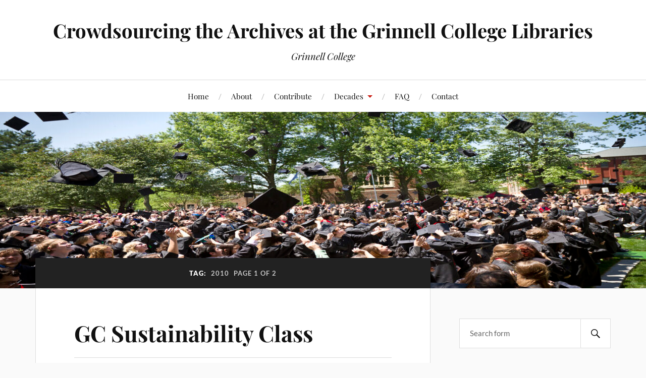

--- FILE ---
content_type: text/html; charset=UTF-8
request_url: https://crowdsourcing.speccoll.sites.grinnell.edu/tag/2010/
body_size: 57460
content:
<!DOCTYPE html>

<html class="no-js" lang="en">

	<head profile="http://gmpg.org/xfn/11">

		<meta http-equiv="Content-Type" content="text/html; charset=UTF-8" />
		<meta name="viewport" content="width=device-width, initial-scale=1.0, maximum-scale=1.0, user-scalable=no" >

		<title>2010 &#8211; Crowdsourcing the Archives at the Grinnell College Libraries</title>
<meta name='robots' content='max-image-preview:large' />
<script>document.documentElement.className = document.documentElement.className.replace("no-js","js");</script>
<link rel="alternate" type="application/rss+xml" title="Crowdsourcing the Archives at the Grinnell College Libraries &raquo; Feed" href="https://crowdsourcing.speccoll.sites.grinnell.edu/feed/" />
<link rel="alternate" type="application/rss+xml" title="Crowdsourcing the Archives at the Grinnell College Libraries &raquo; Comments Feed" href="https://crowdsourcing.speccoll.sites.grinnell.edu/comments/feed/" />
<link rel="alternate" type="application/rss+xml" title="Crowdsourcing the Archives at the Grinnell College Libraries &raquo; 2010 Tag Feed" href="https://crowdsourcing.speccoll.sites.grinnell.edu/tag/2010/feed/" />
<style id='wp-img-auto-sizes-contain-inline-css' type='text/css'>
img:is([sizes=auto i],[sizes^="auto," i]){contain-intrinsic-size:3000px 1500px}
/*# sourceURL=wp-img-auto-sizes-contain-inline-css */
</style>
<style id='wp-emoji-styles-inline-css' type='text/css'>

	img.wp-smiley, img.emoji {
		display: inline !important;
		border: none !important;
		box-shadow: none !important;
		height: 1em !important;
		width: 1em !important;
		margin: 0 0.07em !important;
		vertical-align: -0.1em !important;
		background: none !important;
		padding: 0 !important;
	}
/*# sourceURL=wp-emoji-styles-inline-css */
</style>
<style id='wp-block-library-inline-css' type='text/css'>
:root{--wp-block-synced-color:#7a00df;--wp-block-synced-color--rgb:122,0,223;--wp-bound-block-color:var(--wp-block-synced-color);--wp-editor-canvas-background:#ddd;--wp-admin-theme-color:#007cba;--wp-admin-theme-color--rgb:0,124,186;--wp-admin-theme-color-darker-10:#006ba1;--wp-admin-theme-color-darker-10--rgb:0,107,160.5;--wp-admin-theme-color-darker-20:#005a87;--wp-admin-theme-color-darker-20--rgb:0,90,135;--wp-admin-border-width-focus:2px}@media (min-resolution:192dpi){:root{--wp-admin-border-width-focus:1.5px}}.wp-element-button{cursor:pointer}:root .has-very-light-gray-background-color{background-color:#eee}:root .has-very-dark-gray-background-color{background-color:#313131}:root .has-very-light-gray-color{color:#eee}:root .has-very-dark-gray-color{color:#313131}:root .has-vivid-green-cyan-to-vivid-cyan-blue-gradient-background{background:linear-gradient(135deg,#00d084,#0693e3)}:root .has-purple-crush-gradient-background{background:linear-gradient(135deg,#34e2e4,#4721fb 50%,#ab1dfe)}:root .has-hazy-dawn-gradient-background{background:linear-gradient(135deg,#faaca8,#dad0ec)}:root .has-subdued-olive-gradient-background{background:linear-gradient(135deg,#fafae1,#67a671)}:root .has-atomic-cream-gradient-background{background:linear-gradient(135deg,#fdd79a,#004a59)}:root .has-nightshade-gradient-background{background:linear-gradient(135deg,#330968,#31cdcf)}:root .has-midnight-gradient-background{background:linear-gradient(135deg,#020381,#2874fc)}:root{--wp--preset--font-size--normal:16px;--wp--preset--font-size--huge:42px}.has-regular-font-size{font-size:1em}.has-larger-font-size{font-size:2.625em}.has-normal-font-size{font-size:var(--wp--preset--font-size--normal)}.has-huge-font-size{font-size:var(--wp--preset--font-size--huge)}.has-text-align-center{text-align:center}.has-text-align-left{text-align:left}.has-text-align-right{text-align:right}.has-fit-text{white-space:nowrap!important}#end-resizable-editor-section{display:none}.aligncenter{clear:both}.items-justified-left{justify-content:flex-start}.items-justified-center{justify-content:center}.items-justified-right{justify-content:flex-end}.items-justified-space-between{justify-content:space-between}.screen-reader-text{border:0;clip-path:inset(50%);height:1px;margin:-1px;overflow:hidden;padding:0;position:absolute;width:1px;word-wrap:normal!important}.screen-reader-text:focus{background-color:#ddd;clip-path:none;color:#444;display:block;font-size:1em;height:auto;left:5px;line-height:normal;padding:15px 23px 14px;text-decoration:none;top:5px;width:auto;z-index:100000}html :where(.has-border-color){border-style:solid}html :where([style*=border-top-color]){border-top-style:solid}html :where([style*=border-right-color]){border-right-style:solid}html :where([style*=border-bottom-color]){border-bottom-style:solid}html :where([style*=border-left-color]){border-left-style:solid}html :where([style*=border-width]){border-style:solid}html :where([style*=border-top-width]){border-top-style:solid}html :where([style*=border-right-width]){border-right-style:solid}html :where([style*=border-bottom-width]){border-bottom-style:solid}html :where([style*=border-left-width]){border-left-style:solid}html :where(img[class*=wp-image-]){height:auto;max-width:100%}:where(figure){margin:0 0 1em}html :where(.is-position-sticky){--wp-admin--admin-bar--position-offset:var(--wp-admin--admin-bar--height,0px)}@media screen and (max-width:600px){html :where(.is-position-sticky){--wp-admin--admin-bar--position-offset:0px}}

/*# sourceURL=wp-block-library-inline-css */
</style><style id='global-styles-inline-css' type='text/css'>
:root{--wp--preset--aspect-ratio--square: 1;--wp--preset--aspect-ratio--4-3: 4/3;--wp--preset--aspect-ratio--3-4: 3/4;--wp--preset--aspect-ratio--3-2: 3/2;--wp--preset--aspect-ratio--2-3: 2/3;--wp--preset--aspect-ratio--16-9: 16/9;--wp--preset--aspect-ratio--9-16: 9/16;--wp--preset--color--black: #111;--wp--preset--color--cyan-bluish-gray: #abb8c3;--wp--preset--color--white: #fff;--wp--preset--color--pale-pink: #f78da7;--wp--preset--color--vivid-red: #cf2e2e;--wp--preset--color--luminous-vivid-orange: #ff6900;--wp--preset--color--luminous-vivid-amber: #fcb900;--wp--preset--color--light-green-cyan: #7bdcb5;--wp--preset--color--vivid-green-cyan: #00d084;--wp--preset--color--pale-cyan-blue: #8ed1fc;--wp--preset--color--vivid-cyan-blue: #0693e3;--wp--preset--color--vivid-purple: #9b51e0;--wp--preset--color--accent: #CA2017;--wp--preset--color--dark-gray: #333;--wp--preset--color--medium-gray: #555;--wp--preset--color--light-gray: #777;--wp--preset--gradient--vivid-cyan-blue-to-vivid-purple: linear-gradient(135deg,rgb(6,147,227) 0%,rgb(155,81,224) 100%);--wp--preset--gradient--light-green-cyan-to-vivid-green-cyan: linear-gradient(135deg,rgb(122,220,180) 0%,rgb(0,208,130) 100%);--wp--preset--gradient--luminous-vivid-amber-to-luminous-vivid-orange: linear-gradient(135deg,rgb(252,185,0) 0%,rgb(255,105,0) 100%);--wp--preset--gradient--luminous-vivid-orange-to-vivid-red: linear-gradient(135deg,rgb(255,105,0) 0%,rgb(207,46,46) 100%);--wp--preset--gradient--very-light-gray-to-cyan-bluish-gray: linear-gradient(135deg,rgb(238,238,238) 0%,rgb(169,184,195) 100%);--wp--preset--gradient--cool-to-warm-spectrum: linear-gradient(135deg,rgb(74,234,220) 0%,rgb(151,120,209) 20%,rgb(207,42,186) 40%,rgb(238,44,130) 60%,rgb(251,105,98) 80%,rgb(254,248,76) 100%);--wp--preset--gradient--blush-light-purple: linear-gradient(135deg,rgb(255,206,236) 0%,rgb(152,150,240) 100%);--wp--preset--gradient--blush-bordeaux: linear-gradient(135deg,rgb(254,205,165) 0%,rgb(254,45,45) 50%,rgb(107,0,62) 100%);--wp--preset--gradient--luminous-dusk: linear-gradient(135deg,rgb(255,203,112) 0%,rgb(199,81,192) 50%,rgb(65,88,208) 100%);--wp--preset--gradient--pale-ocean: linear-gradient(135deg,rgb(255,245,203) 0%,rgb(182,227,212) 50%,rgb(51,167,181) 100%);--wp--preset--gradient--electric-grass: linear-gradient(135deg,rgb(202,248,128) 0%,rgb(113,206,126) 100%);--wp--preset--gradient--midnight: linear-gradient(135deg,rgb(2,3,129) 0%,rgb(40,116,252) 100%);--wp--preset--font-size--small: 16px;--wp--preset--font-size--medium: 20px;--wp--preset--font-size--large: 24px;--wp--preset--font-size--x-large: 42px;--wp--preset--font-size--normal: 18px;--wp--preset--font-size--larger: 27px;--wp--preset--spacing--20: 0.44rem;--wp--preset--spacing--30: 0.67rem;--wp--preset--spacing--40: 1rem;--wp--preset--spacing--50: 1.5rem;--wp--preset--spacing--60: 2.25rem;--wp--preset--spacing--70: 3.38rem;--wp--preset--spacing--80: 5.06rem;--wp--preset--shadow--natural: 6px 6px 9px rgba(0, 0, 0, 0.2);--wp--preset--shadow--deep: 12px 12px 50px rgba(0, 0, 0, 0.4);--wp--preset--shadow--sharp: 6px 6px 0px rgba(0, 0, 0, 0.2);--wp--preset--shadow--outlined: 6px 6px 0px -3px rgb(255, 255, 255), 6px 6px rgb(0, 0, 0);--wp--preset--shadow--crisp: 6px 6px 0px rgb(0, 0, 0);}:where(.is-layout-flex){gap: 0.5em;}:where(.is-layout-grid){gap: 0.5em;}body .is-layout-flex{display: flex;}.is-layout-flex{flex-wrap: wrap;align-items: center;}.is-layout-flex > :is(*, div){margin: 0;}body .is-layout-grid{display: grid;}.is-layout-grid > :is(*, div){margin: 0;}:where(.wp-block-columns.is-layout-flex){gap: 2em;}:where(.wp-block-columns.is-layout-grid){gap: 2em;}:where(.wp-block-post-template.is-layout-flex){gap: 1.25em;}:where(.wp-block-post-template.is-layout-grid){gap: 1.25em;}.has-black-color{color: var(--wp--preset--color--black) !important;}.has-cyan-bluish-gray-color{color: var(--wp--preset--color--cyan-bluish-gray) !important;}.has-white-color{color: var(--wp--preset--color--white) !important;}.has-pale-pink-color{color: var(--wp--preset--color--pale-pink) !important;}.has-vivid-red-color{color: var(--wp--preset--color--vivid-red) !important;}.has-luminous-vivid-orange-color{color: var(--wp--preset--color--luminous-vivid-orange) !important;}.has-luminous-vivid-amber-color{color: var(--wp--preset--color--luminous-vivid-amber) !important;}.has-light-green-cyan-color{color: var(--wp--preset--color--light-green-cyan) !important;}.has-vivid-green-cyan-color{color: var(--wp--preset--color--vivid-green-cyan) !important;}.has-pale-cyan-blue-color{color: var(--wp--preset--color--pale-cyan-blue) !important;}.has-vivid-cyan-blue-color{color: var(--wp--preset--color--vivid-cyan-blue) !important;}.has-vivid-purple-color{color: var(--wp--preset--color--vivid-purple) !important;}.has-black-background-color{background-color: var(--wp--preset--color--black) !important;}.has-cyan-bluish-gray-background-color{background-color: var(--wp--preset--color--cyan-bluish-gray) !important;}.has-white-background-color{background-color: var(--wp--preset--color--white) !important;}.has-pale-pink-background-color{background-color: var(--wp--preset--color--pale-pink) !important;}.has-vivid-red-background-color{background-color: var(--wp--preset--color--vivid-red) !important;}.has-luminous-vivid-orange-background-color{background-color: var(--wp--preset--color--luminous-vivid-orange) !important;}.has-luminous-vivid-amber-background-color{background-color: var(--wp--preset--color--luminous-vivid-amber) !important;}.has-light-green-cyan-background-color{background-color: var(--wp--preset--color--light-green-cyan) !important;}.has-vivid-green-cyan-background-color{background-color: var(--wp--preset--color--vivid-green-cyan) !important;}.has-pale-cyan-blue-background-color{background-color: var(--wp--preset--color--pale-cyan-blue) !important;}.has-vivid-cyan-blue-background-color{background-color: var(--wp--preset--color--vivid-cyan-blue) !important;}.has-vivid-purple-background-color{background-color: var(--wp--preset--color--vivid-purple) !important;}.has-black-border-color{border-color: var(--wp--preset--color--black) !important;}.has-cyan-bluish-gray-border-color{border-color: var(--wp--preset--color--cyan-bluish-gray) !important;}.has-white-border-color{border-color: var(--wp--preset--color--white) !important;}.has-pale-pink-border-color{border-color: var(--wp--preset--color--pale-pink) !important;}.has-vivid-red-border-color{border-color: var(--wp--preset--color--vivid-red) !important;}.has-luminous-vivid-orange-border-color{border-color: var(--wp--preset--color--luminous-vivid-orange) !important;}.has-luminous-vivid-amber-border-color{border-color: var(--wp--preset--color--luminous-vivid-amber) !important;}.has-light-green-cyan-border-color{border-color: var(--wp--preset--color--light-green-cyan) !important;}.has-vivid-green-cyan-border-color{border-color: var(--wp--preset--color--vivid-green-cyan) !important;}.has-pale-cyan-blue-border-color{border-color: var(--wp--preset--color--pale-cyan-blue) !important;}.has-vivid-cyan-blue-border-color{border-color: var(--wp--preset--color--vivid-cyan-blue) !important;}.has-vivid-purple-border-color{border-color: var(--wp--preset--color--vivid-purple) !important;}.has-vivid-cyan-blue-to-vivid-purple-gradient-background{background: var(--wp--preset--gradient--vivid-cyan-blue-to-vivid-purple) !important;}.has-light-green-cyan-to-vivid-green-cyan-gradient-background{background: var(--wp--preset--gradient--light-green-cyan-to-vivid-green-cyan) !important;}.has-luminous-vivid-amber-to-luminous-vivid-orange-gradient-background{background: var(--wp--preset--gradient--luminous-vivid-amber-to-luminous-vivid-orange) !important;}.has-luminous-vivid-orange-to-vivid-red-gradient-background{background: var(--wp--preset--gradient--luminous-vivid-orange-to-vivid-red) !important;}.has-very-light-gray-to-cyan-bluish-gray-gradient-background{background: var(--wp--preset--gradient--very-light-gray-to-cyan-bluish-gray) !important;}.has-cool-to-warm-spectrum-gradient-background{background: var(--wp--preset--gradient--cool-to-warm-spectrum) !important;}.has-blush-light-purple-gradient-background{background: var(--wp--preset--gradient--blush-light-purple) !important;}.has-blush-bordeaux-gradient-background{background: var(--wp--preset--gradient--blush-bordeaux) !important;}.has-luminous-dusk-gradient-background{background: var(--wp--preset--gradient--luminous-dusk) !important;}.has-pale-ocean-gradient-background{background: var(--wp--preset--gradient--pale-ocean) !important;}.has-electric-grass-gradient-background{background: var(--wp--preset--gradient--electric-grass) !important;}.has-midnight-gradient-background{background: var(--wp--preset--gradient--midnight) !important;}.has-small-font-size{font-size: var(--wp--preset--font-size--small) !important;}.has-medium-font-size{font-size: var(--wp--preset--font-size--medium) !important;}.has-large-font-size{font-size: var(--wp--preset--font-size--large) !important;}.has-x-large-font-size{font-size: var(--wp--preset--font-size--x-large) !important;}
/*# sourceURL=global-styles-inline-css */
</style>

<style id='classic-theme-styles-inline-css' type='text/css'>
/*! This file is auto-generated */
.wp-block-button__link{color:#fff;background-color:#32373c;border-radius:9999px;box-shadow:none;text-decoration:none;padding:calc(.667em + 2px) calc(1.333em + 2px);font-size:1.125em}.wp-block-file__button{background:#32373c;color:#fff;text-decoration:none}
/*# sourceURL=/wp-includes/css/classic-themes.min.css */
</style>
<link rel='stylesheet' id='stcr-font-awesome-css' href='https://crowdsourcing.speccoll.sites.grinnell.edu/wp-content/plugins/subscribe-to-comments-reloaded/includes/css/font-awesome.min.css?ver=6.9' type='text/css' media='all' />
<link rel='stylesheet' id='stcr-style-css' href='https://crowdsourcing.speccoll.sites.grinnell.edu/wp-content/plugins/subscribe-to-comments-reloaded/includes/css/stcr-style.css?ver=6.9' type='text/css' media='all' />
<link rel='stylesheet' id='lovecraft_googlefonts-css' href='https://crowdsourcing.speccoll.sites.grinnell.edu/wp-content/themes/lovecraft/assets/css/fonts.css?ver=6.9' type='text/css' media='all' />
<link rel='stylesheet' id='lovecraft_genericons-css' href='https://crowdsourcing.speccoll.sites.grinnell.edu/wp-content/themes/lovecraft/assets/css/genericons.min.css?ver=6.9' type='text/css' media='all' />
<link rel='stylesheet' id='lovecraft_style-css' href='https://crowdsourcing.speccoll.sites.grinnell.edu/wp-content/themes/lovecraft/style.css?ver=2.1.1' type='text/css' media='all' />
<script type="text/javascript" src="https://crowdsourcing.speccoll.sites.grinnell.edu/wp-includes/js/jquery/jquery.min.js?ver=3.7.1" id="jquery-core-js"></script>
<script type="text/javascript" src="https://crowdsourcing.speccoll.sites.grinnell.edu/wp-includes/js/jquery/jquery-migrate.min.js?ver=3.4.1" id="jquery-migrate-js"></script>
<script type="text/javascript" src="https://crowdsourcing.speccoll.sites.grinnell.edu/wp-content/themes/lovecraft/assets/js/doubletaptogo.min.js?ver=1" id="lovecraft_doubletap-js"></script>
<link rel="https://api.w.org/" href="https://crowdsourcing.speccoll.sites.grinnell.edu/wp-json/" /><link rel="alternate" title="JSON" type="application/json" href="https://crowdsourcing.speccoll.sites.grinnell.edu/wp-json/wp/v2/tags/30" /><link rel="EditURI" type="application/rsd+xml" title="RSD" href="https://crowdsourcing.speccoll.sites.grinnell.edu/xmlrpc.php?rsd" />
<meta name="generator" content="WordPress 6.9" />

	</head>

	<body data-rsssl=1 class="archive tag tag-30 wp-theme-lovecraft show-mobile-sidebar">


		
		<a class="skip-link button" href="#site-content">Skip to the content</a>

		<header class="header-wrapper">

			<div class="header section bg-white small-padding">

				<div class="section-inner group">

					
						<div class="blog-title">
							<a href="https://crowdsourcing.speccoll.sites.grinnell.edu" rel="home">Crowdsourcing the Archives at the Grinnell College Libraries</a>
						</div>
					
													<h4 class="blog-tagline">Grinnell College</h4>
											
					
				</div><!-- .section-inner -->

			</div><!-- .header -->

			<div class="toggles group">

				<button type="button" class="nav-toggle toggle">
					<div class="bar"></div>
					<div class="bar"></div>
					<div class="bar"></div>
					<span class="screen-reader-text">Toggle the mobile menu</span>
				</button>

				<button type="button" class="search-toggle toggle">
					<div class="genericon genericon-search"></div>
					<span class="screen-reader-text">Toggle the search field</span>
				</button>

			</div><!-- .toggles -->

		</header><!-- .header-wrapper -->

		<div class="navigation bg-white no-padding">

			<div class="section-inner group">

				<ul class="mobile-menu">

					<li id="menu-item-1090" class="menu-item menu-item-type-custom menu-item-object-custom menu-item-home menu-item-1090"><a href="https://crowdsourcing.speccoll.sites.grinnell.edu">Home</a></li>
<li id="menu-item-1109" class="menu-item menu-item-type-post_type menu-item-object-page menu-item-1109"><a href="https://crowdsourcing.speccoll.sites.grinnell.edu/about/">About</a></li>
<li id="menu-item-1254" class="menu-item menu-item-type-post_type menu-item-object-page menu-item-1254"><a href="https://crowdsourcing.speccoll.sites.grinnell.edu/contribute/">Contribute</a></li>
<li id="menu-item-1091" class="menu-item menu-item-type-taxonomy menu-item-object-category menu-item-has-children menu-item-1091"><a href="https://crowdsourcing.speccoll.sites.grinnell.edu/category/decades/">Decades</a>
<ul class="sub-menu">
	<li id="menu-item-1092" class="menu-item menu-item-type-taxonomy menu-item-object-category menu-item-1092"><a href="https://crowdsourcing.speccoll.sites.grinnell.edu/category/1940s/">1940s</a></li>
	<li id="menu-item-1093" class="menu-item menu-item-type-taxonomy menu-item-object-category menu-item-1093"><a href="https://crowdsourcing.speccoll.sites.grinnell.edu/category/1950s/">1950s</a></li>
	<li id="menu-item-1094" class="menu-item menu-item-type-taxonomy menu-item-object-category menu-item-1094"><a href="https://crowdsourcing.speccoll.sites.grinnell.edu/category/1960s/">1960s</a></li>
	<li id="menu-item-1095" class="menu-item menu-item-type-taxonomy menu-item-object-category menu-item-1095"><a href="https://crowdsourcing.speccoll.sites.grinnell.edu/category/1970s/">1970s</a></li>
	<li id="menu-item-1096" class="menu-item menu-item-type-taxonomy menu-item-object-category menu-item-1096"><a href="https://crowdsourcing.speccoll.sites.grinnell.edu/category/1980s/">1980s</a></li>
	<li id="menu-item-1097" class="menu-item menu-item-type-taxonomy menu-item-object-category menu-item-1097"><a href="https://crowdsourcing.speccoll.sites.grinnell.edu/category/1990s/">1990s</a></li>
	<li id="menu-item-1098" class="menu-item menu-item-type-taxonomy menu-item-object-category menu-item-1098"><a href="https://crowdsourcing.speccoll.sites.grinnell.edu/category/2000s/">2000s</a></li>
	<li id="menu-item-1099" class="menu-item menu-item-type-taxonomy menu-item-object-category menu-item-1099"><a href="https://crowdsourcing.speccoll.sites.grinnell.edu/category/2010s/">2010s</a></li>
	<li id="menu-item-1100" class="menu-item menu-item-type-taxonomy menu-item-object-category menu-item-1100"><a href="https://crowdsourcing.speccoll.sites.grinnell.edu/category/undated/">Undated</a></li>
</ul>
</li>
<li id="menu-item-1107" class="menu-item menu-item-type-post_type menu-item-object-page menu-item-1107"><a href="https://crowdsourcing.speccoll.sites.grinnell.edu/faq-2/">FAQ</a></li>
<li id="menu-item-1133" class="menu-item menu-item-type-post_type menu-item-object-page menu-item-1133"><a href="https://crowdsourcing.speccoll.sites.grinnell.edu/contact/">Contact</a></li>

				</ul>

				<div class="mobile-search">
					
<form method="get" class="search-form" id="search-form-696ffca21338c" action="https://crowdsourcing.speccoll.sites.grinnell.edu/">
	<input type="search" class="search-field" placeholder="Search form" name="s" id="s-696ffca213390" />
	<button type="submit" class="search-button"><div class="genericon genericon-search"></div><span class="screen-reader-text">Search</span></button>
</form>
				</div><!-- .mobile-search -->

				<ul class="main-menu">

					<li class="menu-item menu-item-type-custom menu-item-object-custom menu-item-home menu-item-1090"><a href="https://crowdsourcing.speccoll.sites.grinnell.edu">Home</a></li>
<li class="menu-item menu-item-type-post_type menu-item-object-page menu-item-1109"><a href="https://crowdsourcing.speccoll.sites.grinnell.edu/about/">About</a></li>
<li class="menu-item menu-item-type-post_type menu-item-object-page menu-item-1254"><a href="https://crowdsourcing.speccoll.sites.grinnell.edu/contribute/">Contribute</a></li>
<li class="menu-item menu-item-type-taxonomy menu-item-object-category menu-item-has-children menu-item-1091"><a href="https://crowdsourcing.speccoll.sites.grinnell.edu/category/decades/">Decades</a>
<ul class="sub-menu">
	<li class="menu-item menu-item-type-taxonomy menu-item-object-category menu-item-1092"><a href="https://crowdsourcing.speccoll.sites.grinnell.edu/category/1940s/">1940s</a></li>
	<li class="menu-item menu-item-type-taxonomy menu-item-object-category menu-item-1093"><a href="https://crowdsourcing.speccoll.sites.grinnell.edu/category/1950s/">1950s</a></li>
	<li class="menu-item menu-item-type-taxonomy menu-item-object-category menu-item-1094"><a href="https://crowdsourcing.speccoll.sites.grinnell.edu/category/1960s/">1960s</a></li>
	<li class="menu-item menu-item-type-taxonomy menu-item-object-category menu-item-1095"><a href="https://crowdsourcing.speccoll.sites.grinnell.edu/category/1970s/">1970s</a></li>
	<li class="menu-item menu-item-type-taxonomy menu-item-object-category menu-item-1096"><a href="https://crowdsourcing.speccoll.sites.grinnell.edu/category/1980s/">1980s</a></li>
	<li class="menu-item menu-item-type-taxonomy menu-item-object-category menu-item-1097"><a href="https://crowdsourcing.speccoll.sites.grinnell.edu/category/1990s/">1990s</a></li>
	<li class="menu-item menu-item-type-taxonomy menu-item-object-category menu-item-1098"><a href="https://crowdsourcing.speccoll.sites.grinnell.edu/category/2000s/">2000s</a></li>
	<li class="menu-item menu-item-type-taxonomy menu-item-object-category menu-item-1099"><a href="https://crowdsourcing.speccoll.sites.grinnell.edu/category/2010s/">2010s</a></li>
	<li class="menu-item menu-item-type-taxonomy menu-item-object-category menu-item-1100"><a href="https://crowdsourcing.speccoll.sites.grinnell.edu/category/undated/">Undated</a></li>
</ul>
</li>
<li class="menu-item menu-item-type-post_type menu-item-object-page menu-item-1107"><a href="https://crowdsourcing.speccoll.sites.grinnell.edu/faq-2/">FAQ</a></li>
<li class="menu-item menu-item-type-post_type menu-item-object-page menu-item-1133"><a href="https://crowdsourcing.speccoll.sites.grinnell.edu/contact/">Contact</a></li>

				</ul><!-- .main-menu -->

			</div><!-- .section-inner -->

		</div><!-- .navigation -->

		
			<figure class="header-image bg-image" style="background-image: url( https://crowdsourcing.speccoll.sites.grinnell.edu/wp-content/uploads/2021/05/cropped-CommencementCeremony_48_5-21_BB-scaled-1.jpg );">
				<img src="https://crowdsourcing.speccoll.sites.grinnell.edu/wp-content/uploads/2021/05/cropped-CommencementCeremony_48_5-21_BB-scaled-1.jpg" />
			</figure>

		
		<main id="site-content">
<div class="wrapper section">

	<div class="section-inner group">

		<div class="content">

			
				<div class="archive-header">

					<h1 class="archive-title">

						Tag: <span>2010</span>
													<span>Page 1 of 2</span>
						
					</h1>

					
				</div><!-- .archive-header -->

			
			
				<div class="posts" id="posts">

					<div id="post-1244" class="post post-1244 type-post status-publish format-standard hentry category-2000s tag-30 tag-classroom">

	
	
	<div class="post-inner">

		
			<div class="post-header">

				
					<h2 class="post-title"><a href="https://crowdsourcing.speccoll.sites.grinnell.edu/2000s/gc-sustainability-class-2/">GC Sustainability Class</a></h2>

							
		<div class="post-meta">

			<p class="post-author"><span>By </span><a href="https://crowdsourcing.speccoll.sites.grinnell.edu/author/haackall/" title="Posts by Allison Haack" rel="author">Allison Haack</a></p>

			<p class="post-date"><span>On </span><a href="https://crowdsourcing.speccoll.sites.grinnell.edu/2000s/gc-sustainability-class-2/">June 11, 2021</a></p>

							<p class="post-categories"><span>In </span><a href="https://crowdsourcing.speccoll.sites.grinnell.edu/category/2000s/" rel="category tag">2000s</a></p>
			
			
		</div><!-- .post-meta -->

		
			</div><!-- .post-header -->

		
		
			<div class="post-content entry-content">
				<p><img fetchpriority="high" decoding="async" class="alignnone size-full wp-image-1243" src="https://crowdsourcing.speccoll.sites.grinnell.edu/wp-content/uploads/2021/06/grinnell-20174.png" alt="" width="2000" height="1294" srcset="https://crowdsourcing.speccoll.sites.grinnell.edu/wp-content/uploads/2021/06/grinnell-20174.png 2000w, https://crowdsourcing.speccoll.sites.grinnell.edu/wp-content/uploads/2021/06/grinnell-20174-300x194.png 300w, https://crowdsourcing.speccoll.sites.grinnell.edu/wp-content/uploads/2021/06/grinnell-20174-1024x663.png 1024w, https://crowdsourcing.speccoll.sites.grinnell.edu/wp-content/uploads/2021/06/grinnell-20174-768x497.png 768w, https://crowdsourcing.speccoll.sites.grinnell.edu/wp-content/uploads/2021/06/grinnell-20174-1536x994.png 1536w, https://crowdsourcing.speccoll.sites.grinnell.edu/wp-content/uploads/2021/06/grinnell-20174-900x582.png 900w" sizes="(max-width: 2000px) 100vw, 2000px" /></p>
<p>What we know: photo taken in 2010. (1) Morgan Bober.</p>
<p>What we’d like to know: Name and graduation year of the students?</p>
<p>&nbsp;</p>
			</div>

			
	</div><!-- .post-inner -->

</div><!-- .post -->
<div id="post-1162" class="post post-1162 type-post status-publish format-standard hentry category-2010s tag-30 tag-studying">

	
	
	<div class="post-inner">

		
			<div class="post-header">

				
					<h2 class="post-title"><a href="https://crowdsourcing.speccoll.sites.grinnell.edu/2010s/students-in-burling/">Students in Burling</a></h2>

							
		<div class="post-meta">

			<p class="post-author"><span>By </span><a href="https://crowdsourcing.speccoll.sites.grinnell.edu/author/haackall/" title="Posts by Allison Haack" rel="author">Allison Haack</a></p>

			<p class="post-date"><span>On </span><a href="https://crowdsourcing.speccoll.sites.grinnell.edu/2010s/students-in-burling/">June 10, 2021</a></p>

							<p class="post-categories"><span>In </span><a href="https://crowdsourcing.speccoll.sites.grinnell.edu/category/2010s/" rel="category tag">2010s</a></p>
			
			
		</div><!-- .post-meta -->

		
			</div><!-- .post-header -->

		
		
			<div class="post-content entry-content">
				<p><img decoding="async" class="alignnone size-full wp-image-1163" src="https://crowdsourcing.speccoll.sites.grinnell.edu/wp-content/uploads/2021/06/grinnell-20179.png" alt="" width="2000" height="1294" srcset="https://crowdsourcing.speccoll.sites.grinnell.edu/wp-content/uploads/2021/06/grinnell-20179.png 2000w, https://crowdsourcing.speccoll.sites.grinnell.edu/wp-content/uploads/2021/06/grinnell-20179-300x194.png 300w, https://crowdsourcing.speccoll.sites.grinnell.edu/wp-content/uploads/2021/06/grinnell-20179-1024x663.png 1024w, https://crowdsourcing.speccoll.sites.grinnell.edu/wp-content/uploads/2021/06/grinnell-20179-768x497.png 768w, https://crowdsourcing.speccoll.sites.grinnell.edu/wp-content/uploads/2021/06/grinnell-20179-1536x994.png 1536w, https://crowdsourcing.speccoll.sites.grinnell.edu/wp-content/uploads/2021/06/grinnell-20179-900x582.png 900w, https://crowdsourcing.speccoll.sites.grinnell.edu/wp-content/uploads/2021/06/grinnell-20179-1280x828.png 1280w" sizes="(max-width: 2000px) 100vw, 2000px" /></p>
<p>What we know: photo taken in 2010 inside Burling Library.</p>
<p>What we’d like to know: Name and graduation year of the students?</p>
			</div>

			
	</div><!-- .post-inner -->

</div><!-- .post -->
<div id="post-1159" class="post post-1159 type-post status-publish format-standard hentry category-2010s tag-30 tag-studying">

	
	
	<div class="post-inner">

		
			<div class="post-header">

				
					<h2 class="post-title"><a href="https://crowdsourcing.speccoll.sites.grinnell.edu/2010s/student-in-burling-library/">Student in Burling Library</a></h2>

							
		<div class="post-meta">

			<p class="post-author"><span>By </span><a href="https://crowdsourcing.speccoll.sites.grinnell.edu/author/haackall/" title="Posts by Allison Haack" rel="author">Allison Haack</a></p>

			<p class="post-date"><span>On </span><a href="https://crowdsourcing.speccoll.sites.grinnell.edu/2010s/student-in-burling-library/">June 10, 2021</a></p>

							<p class="post-categories"><span>In </span><a href="https://crowdsourcing.speccoll.sites.grinnell.edu/category/2010s/" rel="category tag">2010s</a></p>
			
			
		</div><!-- .post-meta -->

		
			</div><!-- .post-header -->

		
		
			<div class="post-content entry-content">
				<p><img decoding="async" class="alignnone size-full wp-image-1160" src="https://crowdsourcing.speccoll.sites.grinnell.edu/wp-content/uploads/2021/06/grinnell-20176-scaled.jpeg" alt="" width="2560" height="1707" srcset="https://crowdsourcing.speccoll.sites.grinnell.edu/wp-content/uploads/2021/06/grinnell-20176-scaled.jpeg 2560w, https://crowdsourcing.speccoll.sites.grinnell.edu/wp-content/uploads/2021/06/grinnell-20176-300x200.jpeg 300w, https://crowdsourcing.speccoll.sites.grinnell.edu/wp-content/uploads/2021/06/grinnell-20176-1024x683.jpeg 1024w, https://crowdsourcing.speccoll.sites.grinnell.edu/wp-content/uploads/2021/06/grinnell-20176-768x512.jpeg 768w, https://crowdsourcing.speccoll.sites.grinnell.edu/wp-content/uploads/2021/06/grinnell-20176-1536x1024.jpeg 1536w, https://crowdsourcing.speccoll.sites.grinnell.edu/wp-content/uploads/2021/06/grinnell-20176-2048x1365.jpeg 2048w, https://crowdsourcing.speccoll.sites.grinnell.edu/wp-content/uploads/2021/06/grinnell-20176-900x600.jpeg 900w, https://crowdsourcing.speccoll.sites.grinnell.edu/wp-content/uploads/2021/06/grinnell-20176-1280x853.jpeg 1280w" sizes="(max-width: 2560px) 100vw, 2560px" /></p>
<p>What we know: photo taken in 2010 inside Burling Library.</p>
<p>What we’d like to know: Name and graduation year of the student?</p>
			</div>

			
	</div><!-- .post-inner -->

</div><!-- .post -->
<div id="post-1020" class="post post-1020 type-post status-publish format-standard hentry category-2010s tag-30 tag-selah-festival">

	
	
	<div class="post-inner">

		
			<div class="post-header">

				
					<h2 class="post-title"><a href="https://crowdsourcing.speccoll.sites.grinnell.edu/2010s/selah-festival-4/">Selah Festival</a></h2>

							
		<div class="post-meta">

			<p class="post-author"><span>By </span><a href="https://crowdsourcing.speccoll.sites.grinnell.edu/author/haackall/" title="Posts by Allison Haack" rel="author">Allison Haack</a></p>

			<p class="post-date"><span>On </span><a href="https://crowdsourcing.speccoll.sites.grinnell.edu/2010s/selah-festival-4/">May 27, 2021</a></p>

							<p class="post-categories"><span>In </span><a href="https://crowdsourcing.speccoll.sites.grinnell.edu/category/2010s/" rel="category tag">2010s</a></p>
			
			
		</div><!-- .post-meta -->

		
			</div><!-- .post-header -->

		
		
			<div class="post-content entry-content">
				<p><img loading="lazy" decoding="async" class="size-full wp-image-1021" src="https://crowdsourcing.speccoll.sites.grinnell.edu/wp-content/uploads/2021/05/GC.Selah590.-scaled.jpg" alt="" width="2560" height="1700" srcset="https://crowdsourcing.speccoll.sites.grinnell.edu/wp-content/uploads/2021/05/GC.Selah590.-scaled.jpg 2560w, https://crowdsourcing.speccoll.sites.grinnell.edu/wp-content/uploads/2021/05/GC.Selah590.-300x199.jpg 300w, https://crowdsourcing.speccoll.sites.grinnell.edu/wp-content/uploads/2021/05/GC.Selah590.-1024x680.jpg 1024w, https://crowdsourcing.speccoll.sites.grinnell.edu/wp-content/uploads/2021/05/GC.Selah590.-768x510.jpg 768w, https://crowdsourcing.speccoll.sites.grinnell.edu/wp-content/uploads/2021/05/GC.Selah590.-1536x1020.jpg 1536w, https://crowdsourcing.speccoll.sites.grinnell.edu/wp-content/uploads/2021/05/GC.Selah590.-2048x1360.jpg 2048w, https://crowdsourcing.speccoll.sites.grinnell.edu/wp-content/uploads/2021/05/GC.Selah590.-900x598.jpg 900w, https://crowdsourcing.speccoll.sites.grinnell.edu/wp-content/uploads/2021/05/GC.Selah590.-1280x850.jpg 1280w" sizes="auto, (max-width: 2560px) 100vw, 2560px" /></p>
<p>What we know: photo taken 2010.</p>
<p>What we’d like to know: Name and graduation year of the student? What was the Selah Festival and what types of activities were part of it?</p>
			</div>

			
	</div><!-- .post-inner -->

</div><!-- .post -->
<div id="post-1017" class="post post-1017 type-post status-publish format-standard hentry category-2010s tag-30 tag-selah-festival">

	
	
	<div class="post-inner">

		
			<div class="post-header">

				
					<h2 class="post-title"><a href="https://crowdsourcing.speccoll.sites.grinnell.edu/2010s/selah-festival-3/">Selah Festival</a></h2>

							
		<div class="post-meta">

			<p class="post-author"><span>By </span><a href="https://crowdsourcing.speccoll.sites.grinnell.edu/author/haackall/" title="Posts by Allison Haack" rel="author">Allison Haack</a></p>

			<p class="post-date"><span>On </span><a href="https://crowdsourcing.speccoll.sites.grinnell.edu/2010s/selah-festival-3/">May 27, 2021</a></p>

							<p class="post-categories"><span>In </span><a href="https://crowdsourcing.speccoll.sites.grinnell.edu/category/2010s/" rel="category tag">2010s</a></p>
			
			
		</div><!-- .post-meta -->

		
			</div><!-- .post-header -->

		
		
			<div class="post-content entry-content">
				<p><img loading="lazy" decoding="async" class="alignnone size-full wp-image-1018" src="https://crowdsourcing.speccoll.sites.grinnell.edu/wp-content/uploads/2021/05/GC.Selah580._rgrs12b9f1.png" alt="" width="2000" height="1294" srcset="https://crowdsourcing.speccoll.sites.grinnell.edu/wp-content/uploads/2021/05/GC.Selah580._rgrs12b9f1.png 2000w, https://crowdsourcing.speccoll.sites.grinnell.edu/wp-content/uploads/2021/05/GC.Selah580._rgrs12b9f1-300x194.png 300w, https://crowdsourcing.speccoll.sites.grinnell.edu/wp-content/uploads/2021/05/GC.Selah580._rgrs12b9f1-1024x663.png 1024w, https://crowdsourcing.speccoll.sites.grinnell.edu/wp-content/uploads/2021/05/GC.Selah580._rgrs12b9f1-768x497.png 768w, https://crowdsourcing.speccoll.sites.grinnell.edu/wp-content/uploads/2021/05/GC.Selah580._rgrs12b9f1-1536x994.png 1536w, https://crowdsourcing.speccoll.sites.grinnell.edu/wp-content/uploads/2021/05/GC.Selah580._rgrs12b9f1-900x582.png 900w, https://crowdsourcing.speccoll.sites.grinnell.edu/wp-content/uploads/2021/05/GC.Selah580._rgrs12b9f1-1280x828.png 1280w" sizes="auto, (max-width: 2000px) 100vw, 2000px" /></p>
<p>What we know: photo taken 2010.</p>
<p>What we’d like to know: Name and graduation year of the students? What was the Selah Festival and what types of activities were part of it? Did the llama have a name?</p>
			</div>

			
	</div><!-- .post-inner -->

</div><!-- .post -->
<div id="post-1015" class="post post-1015 type-post status-publish format-standard hentry category-2010s tag-30 tag-selah-festival">

	
	
	<div class="post-inner">

		
			<div class="post-header">

				
					<h2 class="post-title"><a href="https://crowdsourcing.speccoll.sites.grinnell.edu/2010s/selah-festival-2/">Holi</a></h2>

							
		<div class="post-meta">

			<p class="post-author"><span>By </span><a href="https://crowdsourcing.speccoll.sites.grinnell.edu/author/haackall/" title="Posts by Allison Haack" rel="author">Allison Haack</a></p>

			<p class="post-date"><span>On </span><a href="https://crowdsourcing.speccoll.sites.grinnell.edu/2010s/selah-festival-2/">May 27, 2021</a></p>

							<p class="post-categories"><span>In </span><a href="https://crowdsourcing.speccoll.sites.grinnell.edu/category/2010s/" rel="category tag">2010s</a></p>
			
			
		</div><!-- .post-meta -->

		
			</div><!-- .post-header -->

		
		
			<div class="post-content entry-content">
				<p><img loading="lazy" decoding="async" class="alignnone size-full wp-image-1014" src="https://crowdsourcing.speccoll.sites.grinnell.edu/wp-content/uploads/2021/05/GC.Selah147.._rgrs12b9f1.png" alt="" width="2000" height="1294" srcset="https://crowdsourcing.speccoll.sites.grinnell.edu/wp-content/uploads/2021/05/GC.Selah147.._rgrs12b9f1.png 2000w, https://crowdsourcing.speccoll.sites.grinnell.edu/wp-content/uploads/2021/05/GC.Selah147.._rgrs12b9f1-300x194.png 300w, https://crowdsourcing.speccoll.sites.grinnell.edu/wp-content/uploads/2021/05/GC.Selah147.._rgrs12b9f1-1024x663.png 1024w, https://crowdsourcing.speccoll.sites.grinnell.edu/wp-content/uploads/2021/05/GC.Selah147.._rgrs12b9f1-768x497.png 768w, https://crowdsourcing.speccoll.sites.grinnell.edu/wp-content/uploads/2021/05/GC.Selah147.._rgrs12b9f1-1536x994.png 1536w, https://crowdsourcing.speccoll.sites.grinnell.edu/wp-content/uploads/2021/05/GC.Selah147.._rgrs12b9f1-900x582.png 900w" sizes="auto, (max-width: 2000px) 100vw, 2000px" /></p>
<p>What we know: photo taken 2010.</p>
<p>What we’d like to know: Name and graduation year of the students? What was the Selah Festival and what types of activities were part of it?</p>
			</div>

			
	</div><!-- .post-inner -->

</div><!-- .post -->
<div id="post-1011" class="post post-1011 type-post status-publish format-standard hentry category-2010s tag-30 tag-selah-festival">

	
	
	<div class="post-inner">

		
			<div class="post-header">

				
					<h2 class="post-title"><a href="https://crowdsourcing.speccoll.sites.grinnell.edu/2010s/selah-festival/">Selah Festival</a></h2>

							
		<div class="post-meta">

			<p class="post-author"><span>By </span><a href="https://crowdsourcing.speccoll.sites.grinnell.edu/author/haackall/" title="Posts by Allison Haack" rel="author">Allison Haack</a></p>

			<p class="post-date"><span>On </span><a href="https://crowdsourcing.speccoll.sites.grinnell.edu/2010s/selah-festival/">May 27, 2021</a></p>

							<p class="post-categories"><span>In </span><a href="https://crowdsourcing.speccoll.sites.grinnell.edu/category/2010s/" rel="category tag">2010s</a></p>
			
			
		</div><!-- .post-meta -->

		
			</div><!-- .post-header -->

		
		
			<div class="post-content entry-content">
				<p><img loading="lazy" decoding="async" class="alignnone size-full wp-image-1010" src="https://crowdsourcing.speccoll.sites.grinnell.edu/wp-content/uploads/2021/05/GC.Selah5_._rgrs12b9f1.png" alt="" width="1294" height="2000" srcset="https://crowdsourcing.speccoll.sites.grinnell.edu/wp-content/uploads/2021/05/GC.Selah5_._rgrs12b9f1.png 1294w, https://crowdsourcing.speccoll.sites.grinnell.edu/wp-content/uploads/2021/05/GC.Selah5_._rgrs12b9f1-194x300.png 194w, https://crowdsourcing.speccoll.sites.grinnell.edu/wp-content/uploads/2021/05/GC.Selah5_._rgrs12b9f1-663x1024.png 663w, https://crowdsourcing.speccoll.sites.grinnell.edu/wp-content/uploads/2021/05/GC.Selah5_._rgrs12b9f1-768x1187.png 768w, https://crowdsourcing.speccoll.sites.grinnell.edu/wp-content/uploads/2021/05/GC.Selah5_._rgrs12b9f1-994x1536.png 994w" sizes="auto, (max-width: 1294px) 100vw, 1294px" /></p>
<p>What we know: photo taken 2010.</p>
<p>What we’d like to know: Name and graduation year of the students? What was the Selah Festival and what types of activities were part of it?</p>
			</div>

			
	</div><!-- .post-inner -->

</div><!-- .post -->
<div id="post-756" class="post post-756 type-post status-publish format-standard hentry category-2010s tag-30 tag-classroom">

	
	
	<div class="post-inner">

		
			<div class="post-header">

				
					<h2 class="post-title"><a href="https://crowdsourcing.speccoll.sites.grinnell.edu/2010s/gc-sustainability-class/">GC Sustainability Class</a></h2>

							
		<div class="post-meta">

			<p class="post-author"><span>By </span><a href="https://crowdsourcing.speccoll.sites.grinnell.edu/author/haackall/" title="Posts by Allison Haack" rel="author">Allison Haack</a></p>

			<p class="post-date"><span>On </span><a href="https://crowdsourcing.speccoll.sites.grinnell.edu/2010s/gc-sustainability-class/">May 24, 2021</a></p>

							<p class="post-categories"><span>In </span><a href="https://crowdsourcing.speccoll.sites.grinnell.edu/category/2010s/" rel="category tag">2010s</a></p>
			
			
		</div><!-- .post-meta -->

		
			</div><!-- .post-header -->

		
		
			<div class="post-content entry-content">
				<p><img loading="lazy" decoding="async" class="alignnone size-full wp-image-753" src="https://crowdsourcing.speccoll.sites.grinnell.edu/wp-content/uploads/2021/05/grinnell-20175-1.png" alt="" width="2000" height="1294" srcset="https://crowdsourcing.speccoll.sites.grinnell.edu/wp-content/uploads/2021/05/grinnell-20175-1.png 2000w, https://crowdsourcing.speccoll.sites.grinnell.edu/wp-content/uploads/2021/05/grinnell-20175-1-300x194.png 300w, https://crowdsourcing.speccoll.sites.grinnell.edu/wp-content/uploads/2021/05/grinnell-20175-1-1024x663.png 1024w, https://crowdsourcing.speccoll.sites.grinnell.edu/wp-content/uploads/2021/05/grinnell-20175-1-768x497.png 768w, https://crowdsourcing.speccoll.sites.grinnell.edu/wp-content/uploads/2021/05/grinnell-20175-1-1536x994.png 1536w, https://crowdsourcing.speccoll.sites.grinnell.edu/wp-content/uploads/2021/05/grinnell-20175-1-900x582.png 900w" sizes="auto, (max-width: 2000px) 100vw, 2000px" /></p>
<p>What we know: photo taken in 2010.</p>
<p>What we’d like to know: Name and graduation year of the students?</p>
			</div>

			
	</div><!-- .post-inner -->

</div><!-- .post -->
<div id="post-423" class="post post-423 type-post status-publish format-standard hentry category-2010s tag-30 tag-commencement">

	
	
	<div class="post-inner">

		
			<div class="post-header">

				
					<h2 class="post-title"><a href="https://crowdsourcing.speccoll.sites.grinnell.edu/2010s/commencement-2010-6/">Commencement, 2010</a></h2>

							
		<div class="post-meta">

			<p class="post-author"><span>By </span><a href="https://crowdsourcing.speccoll.sites.grinnell.edu/author/haackall/" title="Posts by Allison Haack" rel="author">Allison Haack</a></p>

			<p class="post-date"><span>On </span><a href="https://crowdsourcing.speccoll.sites.grinnell.edu/2010s/commencement-2010-6/">May 10, 2021</a></p>

							<p class="post-categories"><span>In </span><a href="https://crowdsourcing.speccoll.sites.grinnell.edu/category/2010s/" rel="category tag">2010s</a></p>
			
			
		</div><!-- .post-meta -->

		
			</div><!-- .post-header -->

		
		
			<div class="post-content entry-content">
				<p><img loading="lazy" decoding="async" class="alignnone size-full wp-image-409" src="https://crowdsourcing.speccoll.sites.grinnell.edu/wp-content/uploads/2021/05/MG_1781.png" alt="" width="2000" height="1294" srcset="https://crowdsourcing.speccoll.sites.grinnell.edu/wp-content/uploads/2021/05/MG_1781.png 2000w, https://crowdsourcing.speccoll.sites.grinnell.edu/wp-content/uploads/2021/05/MG_1781-300x194.png 300w, https://crowdsourcing.speccoll.sites.grinnell.edu/wp-content/uploads/2021/05/MG_1781-1024x663.png 1024w, https://crowdsourcing.speccoll.sites.grinnell.edu/wp-content/uploads/2021/05/MG_1781-768x497.png 768w, https://crowdsourcing.speccoll.sites.grinnell.edu/wp-content/uploads/2021/05/MG_1781-1536x994.png 1536w, https://crowdsourcing.speccoll.sites.grinnell.edu/wp-content/uploads/2021/05/MG_1781-900x582.png 900w, https://crowdsourcing.speccoll.sites.grinnell.edu/wp-content/uploads/2021/05/MG_1781-1280x828.png 1280w" sizes="auto, (max-width: 2000px) 100vw, 2000px" /></p>
<p>What we know: photo taken during the 2010 Commencement ceremony.</p>
<p>What we&#8217;d like to know: Names of the students?</p>
			</div>

			
	</div><!-- .post-inner -->

</div><!-- .post -->
<div id="post-421" class="post post-421 type-post status-publish format-standard hentry category-2010s tag-30 tag-commencement">

	
	
	<div class="post-inner">

		
			<div class="post-header">

				
					<h2 class="post-title"><a href="https://crowdsourcing.speccoll.sites.grinnell.edu/2010s/commencement-2010-5/">Commencement, 2010</a></h2>

							
		<div class="post-meta">

			<p class="post-author"><span>By </span><a href="https://crowdsourcing.speccoll.sites.grinnell.edu/author/haackall/" title="Posts by Allison Haack" rel="author">Allison Haack</a></p>

			<p class="post-date"><span>On </span><a href="https://crowdsourcing.speccoll.sites.grinnell.edu/2010s/commencement-2010-5/">May 10, 2021</a></p>

							<p class="post-categories"><span>In </span><a href="https://crowdsourcing.speccoll.sites.grinnell.edu/category/2010s/" rel="category tag">2010s</a></p>
			
			
		</div><!-- .post-meta -->

		
			</div><!-- .post-header -->

		
		
			<div class="post-content entry-content">
				<p><img loading="lazy" decoding="async" class="alignnone size-full wp-image-408" src="https://crowdsourcing.speccoll.sites.grinnell.edu/wp-content/uploads/2021/05/MG_1717.png" alt="" width="2000" height="1294" srcset="https://crowdsourcing.speccoll.sites.grinnell.edu/wp-content/uploads/2021/05/MG_1717.png 2000w, https://crowdsourcing.speccoll.sites.grinnell.edu/wp-content/uploads/2021/05/MG_1717-300x194.png 300w, https://crowdsourcing.speccoll.sites.grinnell.edu/wp-content/uploads/2021/05/MG_1717-1024x663.png 1024w, https://crowdsourcing.speccoll.sites.grinnell.edu/wp-content/uploads/2021/05/MG_1717-768x497.png 768w, https://crowdsourcing.speccoll.sites.grinnell.edu/wp-content/uploads/2021/05/MG_1717-1536x994.png 1536w, https://crowdsourcing.speccoll.sites.grinnell.edu/wp-content/uploads/2021/05/MG_1717-900x582.png 900w, https://crowdsourcing.speccoll.sites.grinnell.edu/wp-content/uploads/2021/05/MG_1717-1280x828.png 1280w" sizes="auto, (max-width: 2000px) 100vw, 2000px" /></p>
<p>What we know: photo taken during the 2010 Commencement ceremony.</p>
<p>What we&#8217;d like to know: Names of the students?</p>
			</div>

			
	</div><!-- .post-inner -->

</div><!-- .post -->

				</div><!-- .posts -->

				
			
	<div class="archive-navigation group">

		<div class="fleft">
			
						<p>Page 1 of 2</p>

		</div>

		<div class="fright">

			
							<p><a href="https://crowdsourcing.speccoll.sites.grinnell.edu/tag/2010/page/2/" >Next</a></p>
			
		</div>

	</div><!-- .archive-navigation -->

	
		</div><!-- .content -->

		<aside class="sidebar">

	<div id="search-2" class="widget widget_search"><div class="widget-content">
<form method="get" class="search-form" id="search-form-696ffca22077f" action="https://crowdsourcing.speccoll.sites.grinnell.edu/">
	<input type="search" class="search-field" placeholder="Search form" name="s" id="s-696ffca220782" />
	<button type="submit" class="search-button"><div class="genericon genericon-search"></div><span class="screen-reader-text">Search</span></button>
</form>
</div></div><div id="archives-2" class="widget widget_archive"><div class="widget-content"><h3 class="widget-title">Archives</h3>
			<ul>
					<li><a href='https://crowdsourcing.speccoll.sites.grinnell.edu/2025/03/'>March 2025</a></li>
	<li><a href='https://crowdsourcing.speccoll.sites.grinnell.edu/2024/05/'>May 2024</a></li>
	<li><a href='https://crowdsourcing.speccoll.sites.grinnell.edu/2024/03/'>March 2024</a></li>
	<li><a href='https://crowdsourcing.speccoll.sites.grinnell.edu/2023/11/'>November 2023</a></li>
	<li><a href='https://crowdsourcing.speccoll.sites.grinnell.edu/2023/09/'>September 2023</a></li>
	<li><a href='https://crowdsourcing.speccoll.sites.grinnell.edu/2023/03/'>March 2023</a></li>
	<li><a href='https://crowdsourcing.speccoll.sites.grinnell.edu/2022/11/'>November 2022</a></li>
	<li><a href='https://crowdsourcing.speccoll.sites.grinnell.edu/2022/06/'>June 2022</a></li>
	<li><a href='https://crowdsourcing.speccoll.sites.grinnell.edu/2021/11/'>November 2021</a></li>
	<li><a href='https://crowdsourcing.speccoll.sites.grinnell.edu/2021/10/'>October 2021</a></li>
	<li><a href='https://crowdsourcing.speccoll.sites.grinnell.edu/2021/08/'>August 2021</a></li>
	<li><a href='https://crowdsourcing.speccoll.sites.grinnell.edu/2021/07/'>July 2021</a></li>
	<li><a href='https://crowdsourcing.speccoll.sites.grinnell.edu/2021/06/'>June 2021</a></li>
	<li><a href='https://crowdsourcing.speccoll.sites.grinnell.edu/2021/05/'>May 2021</a></li>
	<li><a href='https://crowdsourcing.speccoll.sites.grinnell.edu/2021/04/'>April 2021</a></li>
			</ul>

			</div></div><div id="categories-2" class="widget widget_categories"><div class="widget-content"><h3 class="widget-title">Categories</h3>
			<ul>
					<li class="cat-item cat-item-58"><a href="https://crowdsourcing.speccoll.sites.grinnell.edu/category/1940s/">1940s</a>
</li>
	<li class="cat-item cat-item-22"><a href="https://crowdsourcing.speccoll.sites.grinnell.edu/category/1950s/">1950s</a>
</li>
	<li class="cat-item cat-item-3"><a href="https://crowdsourcing.speccoll.sites.grinnell.edu/category/1960s/">1960s</a>
</li>
	<li class="cat-item cat-item-14"><a href="https://crowdsourcing.speccoll.sites.grinnell.edu/category/1970s/">1970s</a>
</li>
	<li class="cat-item cat-item-19"><a href="https://crowdsourcing.speccoll.sites.grinnell.edu/category/1980s/">1980s</a>
</li>
	<li class="cat-item cat-item-20"><a href="https://crowdsourcing.speccoll.sites.grinnell.edu/category/1990s/">1990s</a>
</li>
	<li class="cat-item cat-item-17"><a href="https://crowdsourcing.speccoll.sites.grinnell.edu/category/2000s/">2000s</a>
</li>
	<li class="cat-item cat-item-18"><a href="https://crowdsourcing.speccoll.sites.grinnell.edu/category/2010s/">2010s</a>
</li>
	<li class="cat-item cat-item-11"><a href="https://crowdsourcing.speccoll.sites.grinnell.edu/category/about-project/">About project</a>
</li>
	<li class="cat-item cat-item-1"><a href="https://crowdsourcing.speccoll.sites.grinnell.edu/category/uncategorized/">Uncategorized</a>
</li>
	<li class="cat-item cat-item-21"><a href="https://crowdsourcing.speccoll.sites.grinnell.edu/category/undated/">Undated</a>
</li>
			</ul>

			</div></div><div id="meta-2" class="widget widget_meta"><div class="widget-content"><h3 class="widget-title">Meta</h3>
		<ul>
						<li><a href="https://crowdsourcing.speccoll.sites.grinnell.edu/wp-login.php">Log in</a></li>
			<li><a href="https://crowdsourcing.speccoll.sites.grinnell.edu/feed/">Entries feed</a></li>
			<li><a href="https://crowdsourcing.speccoll.sites.grinnell.edu/comments/feed/">Comments feed</a></li>

			<li><a href="https://wordpress.org/">WordPress.org</a></li>
		</ul>

		</div></div>
</aside><!-- .sidebar -->

	</div><!-- .section-inner -->

</div><!-- .wrapper -->

		</main><!-- #site-content -->

		
		<div class="credits section bg-dark">

			<div class="credits-inner section-inner">

				<p class="powered-by">Powered by <a href="https://www.wordpress.org">WordPress</a> <span class="sep">&amp;</span> <span class="theme-by">Theme by <a href="https://andersnoren.se">Anders Nor&eacute;n</a></span></p>

			</div><!-- .section-inner -->

		</div><!-- .credits.section -->

		<script type="speculationrules">
{"prefetch":[{"source":"document","where":{"and":[{"href_matches":"/*"},{"not":{"href_matches":["/wp-*.php","/wp-admin/*","/wp-content/uploads/*","/wp-content/*","/wp-content/plugins/*","/wp-content/themes/lovecraft/*","/*\\?(.+)"]}},{"not":{"selector_matches":"a[rel~=\"nofollow\"]"}},{"not":{"selector_matches":".no-prefetch, .no-prefetch a"}}]},"eagerness":"conservative"}]}
</script>
<img alt='css.php' src="https://crowdsourcing.speccoll.sites.grinnell.edu/wp-content/plugins/cookies-for-comments/css.php?k=f0cc86b77e5eeee0f6f349dc6fffd928&amp;o=i&amp;t=1691214618" width='1' height='1' /><div align="center">
<font color="gray" face="Arial" size="6">
The views and opinions expressed on individual web pages are strictly those of their authors and are not official statements of Grinnell College.
<a href="http://www.grinnell.edu/about/policies/copyright">Copyright Statement</a>.
</font>
<br></br>
</div>
<script type="text/javascript" src="https://crowdsourcing.speccoll.sites.grinnell.edu/wp-content/themes/lovecraft/assets/js/global.js?ver=2.1.1" id="lovecraft_global-js"></script>
<script id="wp-emoji-settings" type="application/json">
{"baseUrl":"https://s.w.org/images/core/emoji/17.0.2/72x72/","ext":".png","svgUrl":"https://s.w.org/images/core/emoji/17.0.2/svg/","svgExt":".svg","source":{"concatemoji":"https://crowdsourcing.speccoll.sites.grinnell.edu/wp-includes/js/wp-emoji-release.min.js?ver=6.9"}}
</script>
<script type="module">
/* <![CDATA[ */
/*! This file is auto-generated */
const a=JSON.parse(document.getElementById("wp-emoji-settings").textContent),o=(window._wpemojiSettings=a,"wpEmojiSettingsSupports"),s=["flag","emoji"];function i(e){try{var t={supportTests:e,timestamp:(new Date).valueOf()};sessionStorage.setItem(o,JSON.stringify(t))}catch(e){}}function c(e,t,n){e.clearRect(0,0,e.canvas.width,e.canvas.height),e.fillText(t,0,0);t=new Uint32Array(e.getImageData(0,0,e.canvas.width,e.canvas.height).data);e.clearRect(0,0,e.canvas.width,e.canvas.height),e.fillText(n,0,0);const a=new Uint32Array(e.getImageData(0,0,e.canvas.width,e.canvas.height).data);return t.every((e,t)=>e===a[t])}function p(e,t){e.clearRect(0,0,e.canvas.width,e.canvas.height),e.fillText(t,0,0);var n=e.getImageData(16,16,1,1);for(let e=0;e<n.data.length;e++)if(0!==n.data[e])return!1;return!0}function u(e,t,n,a){switch(t){case"flag":return n(e,"\ud83c\udff3\ufe0f\u200d\u26a7\ufe0f","\ud83c\udff3\ufe0f\u200b\u26a7\ufe0f")?!1:!n(e,"\ud83c\udde8\ud83c\uddf6","\ud83c\udde8\u200b\ud83c\uddf6")&&!n(e,"\ud83c\udff4\udb40\udc67\udb40\udc62\udb40\udc65\udb40\udc6e\udb40\udc67\udb40\udc7f","\ud83c\udff4\u200b\udb40\udc67\u200b\udb40\udc62\u200b\udb40\udc65\u200b\udb40\udc6e\u200b\udb40\udc67\u200b\udb40\udc7f");case"emoji":return!a(e,"\ud83e\u1fac8")}return!1}function f(e,t,n,a){let r;const o=(r="undefined"!=typeof WorkerGlobalScope&&self instanceof WorkerGlobalScope?new OffscreenCanvas(300,150):document.createElement("canvas")).getContext("2d",{willReadFrequently:!0}),s=(o.textBaseline="top",o.font="600 32px Arial",{});return e.forEach(e=>{s[e]=t(o,e,n,a)}),s}function r(e){var t=document.createElement("script");t.src=e,t.defer=!0,document.head.appendChild(t)}a.supports={everything:!0,everythingExceptFlag:!0},new Promise(t=>{let n=function(){try{var e=JSON.parse(sessionStorage.getItem(o));if("object"==typeof e&&"number"==typeof e.timestamp&&(new Date).valueOf()<e.timestamp+604800&&"object"==typeof e.supportTests)return e.supportTests}catch(e){}return null}();if(!n){if("undefined"!=typeof Worker&&"undefined"!=typeof OffscreenCanvas&&"undefined"!=typeof URL&&URL.createObjectURL&&"undefined"!=typeof Blob)try{var e="postMessage("+f.toString()+"("+[JSON.stringify(s),u.toString(),c.toString(),p.toString()].join(",")+"));",a=new Blob([e],{type:"text/javascript"});const r=new Worker(URL.createObjectURL(a),{name:"wpTestEmojiSupports"});return void(r.onmessage=e=>{i(n=e.data),r.terminate(),t(n)})}catch(e){}i(n=f(s,u,c,p))}t(n)}).then(e=>{for(const n in e)a.supports[n]=e[n],a.supports.everything=a.supports.everything&&a.supports[n],"flag"!==n&&(a.supports.everythingExceptFlag=a.supports.everythingExceptFlag&&a.supports[n]);var t;a.supports.everythingExceptFlag=a.supports.everythingExceptFlag&&!a.supports.flag,a.supports.everything||((t=a.source||{}).concatemoji?r(t.concatemoji):t.wpemoji&&t.twemoji&&(r(t.twemoji),r(t.wpemoji)))});
//# sourceURL=https://crowdsourcing.speccoll.sites.grinnell.edu/wp-includes/js/wp-emoji-loader.min.js
/* ]]> */
</script>
<script type="text/javascript">document.addEventListener("DOMContentLoaded",function(){if(document.querySelectorAll("div.stcr-form").length){let e=document.querySelectorAll("div.stcr-form")[0],t=document.querySelectorAll("#commentform input[type=submit]")[0];t.parentNode.insertBefore(e,t),e.classList.remove("stcr-hidden")}});</script>
	</body>
</html>
